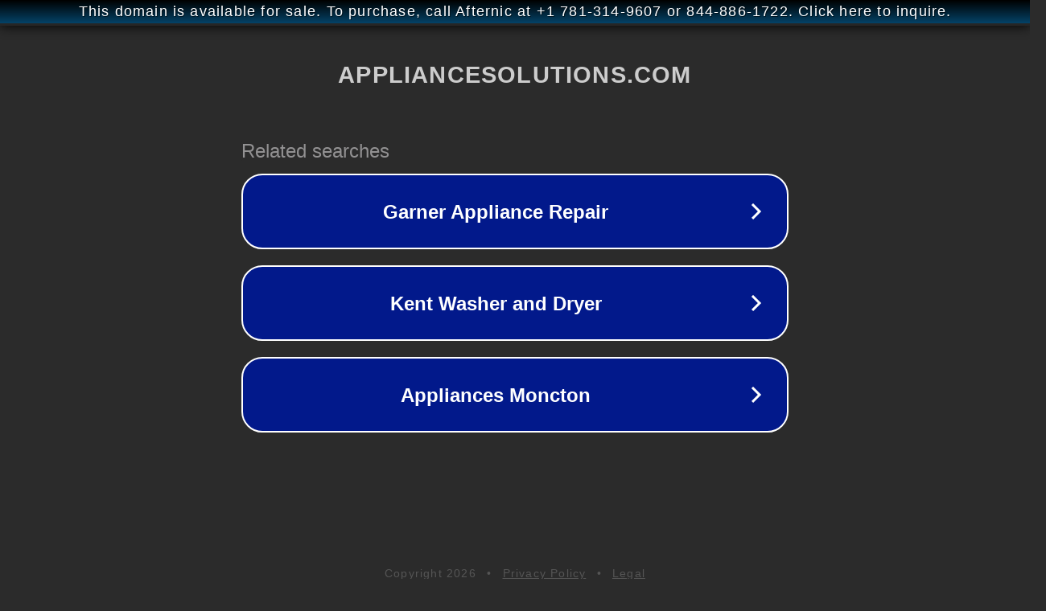

--- FILE ---
content_type: text/html; charset=utf-8
request_url: http://www.appliancesolutions.com/
body_size: 1074
content:
<!doctype html>
<html data-adblockkey="MFwwDQYJKoZIhvcNAQEBBQADSwAwSAJBANDrp2lz7AOmADaN8tA50LsWcjLFyQFcb/P2Txc58oYOeILb3vBw7J6f4pamkAQVSQuqYsKx3YzdUHCvbVZvFUsCAwEAAQ==_QYhq1li00Zq4lSj1cnh7eoUcoCmib7ucdpd8Ycua5v1yykXqpqx4tC12szQcokdHuas12ts4icGL2ozIOCIvDw==" lang="en" style="background: #2B2B2B;">
<head>
    <meta charset="utf-8">
    <meta name="viewport" content="width=device-width, initial-scale=1">
    <link rel="icon" href="[data-uri]">
    <link rel="preconnect" href="https://www.google.com" crossorigin>
</head>
<body>
<div id="target" style="opacity: 0"></div>
<script>window.park = "[base64]";</script>
<script src="/bRRlzELYB.js"></script>
</body>
</html>
